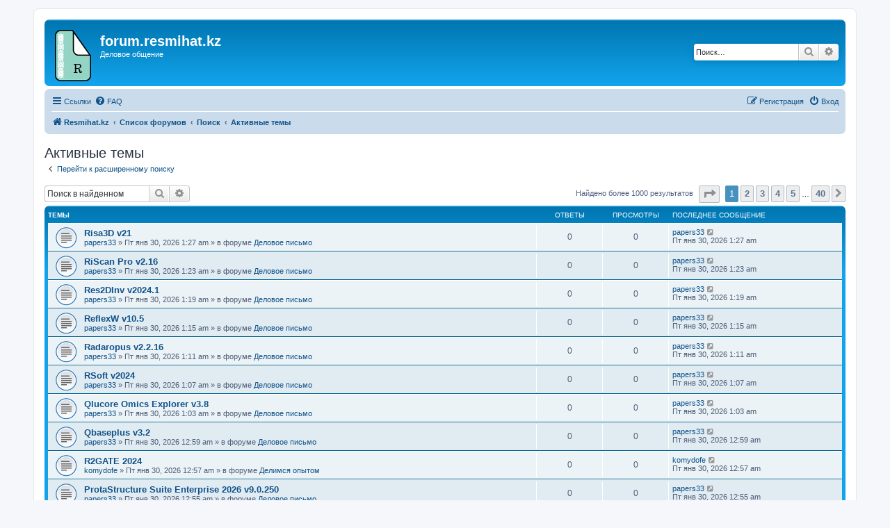

--- FILE ---
content_type: text/html; charset=UTF-8
request_url: https://forum.resmihat.kz/search.php?search_id=active_topics&sid=12a94ebd5913a8c4eb0b1f0bd1ce55e4
body_size: 8165
content:
<!DOCTYPE html>
<html dir="ltr" lang="ru">
<head>
<meta charset="utf-8" />
<meta http-equiv="X-UA-Compatible" content="IE=edge">
<meta name="viewport" content="width=device-width, initial-scale=1" />

<title>forum.resmihat.kz - Активные темы</title>

	<link rel="alternate" type="application/atom+xml" title="Канал - forum.resmihat.kz" href="/app.php/feed?sid=a381bd03b3383d924501499079a49b5f">			<link rel="alternate" type="application/atom+xml" title="Канал - Новые темы" href="/app.php/feed/topics?sid=a381bd03b3383d924501499079a49b5f">				

<!--
	phpBB style name: prosilver
	Based on style:   prosilver (this is the default phpBB3 style)
	Original author:  Tom Beddard ( http://www.subBlue.com/ )
	Modified by:
-->

<link href="./assets/css/font-awesome.min.css?assets_version=2" rel="stylesheet">
<link href="./styles/prosilver/theme/stylesheet.css?assets_version=2" rel="stylesheet">
<link href="./styles/prosilver/theme/ru/stylesheet.css?assets_version=2" rel="stylesheet">




<!--[if lte IE 9]>
	<link href="./styles/prosilver/theme/tweaks.css?assets_version=2" rel="stylesheet">
<![endif]-->





</head>
<body id="phpbb" class="nojs notouch section-search ltr ">


<div id="wrap" class="wrap">
	<a id="top" class="top-anchor" accesskey="t"></a>
	<div id="page-header">
		<div class="headerbar" role="banner">
					<div class="inner">

			<div id="site-description" class="site-description">
		<a id="logo" class="logo" href="https://resmihat.kz" title="Resmihat.kz">
					<span class="site_logo"></span>
				</a>
				<h1>forum.resmihat.kz</h1>
				<p>Деловое общение</p>
				<p class="skiplink"><a href="#start_here">Пропустить</a></p>
			</div>

									<div id="search-box" class="search-box search-header" role="search">
				<form action="./search.php?sid=a381bd03b3383d924501499079a49b5f" method="get" id="search">
				<fieldset>
					<input name="keywords" id="keywords" type="search" maxlength="128" title="Ключевые слова" class="inputbox search tiny" size="20" value="" placeholder="Поиск…" />
					<button class="button button-search" type="submit" title="Поиск">
						<i class="icon fa-search fa-fw" aria-hidden="true"></i><span class="sr-only">Поиск</span>
					</button>
					<a href="./search.php?sid=a381bd03b3383d924501499079a49b5f" class="button button-search-end" title="Расширенный поиск">
						<i class="icon fa-cog fa-fw" aria-hidden="true"></i><span class="sr-only">Расширенный поиск</span>
					</a>
					<input type="hidden" name="sid" value="a381bd03b3383d924501499079a49b5f" />

				</fieldset>
				</form>
			</div>
						
			</div>
					</div>
				<div class="navbar" role="navigation">
	<div class="inner">

	<ul id="nav-main" class="nav-main linklist" role="menubar">

		<li id="quick-links" class="quick-links dropdown-container responsive-menu" data-skip-responsive="true">
			<a href="#" class="dropdown-trigger">
				<i class="icon fa-bars fa-fw" aria-hidden="true"></i><span>Ссылки</span>
			</a>
			<div class="dropdown">
				<div class="pointer"><div class="pointer-inner"></div></div>
				<ul class="dropdown-contents" role="menu">
					
											<li class="separator"></li>
																									<li>
								<a href="./search.php?search_id=unanswered&amp;sid=a381bd03b3383d924501499079a49b5f" role="menuitem">
									<i class="icon fa-file-o fa-fw icon-gray" aria-hidden="true"></i><span>Темы без ответов</span>
								</a>
							</li>
							<li>
								<a href="./search.php?search_id=active_topics&amp;sid=a381bd03b3383d924501499079a49b5f" role="menuitem">
									<i class="icon fa-file-o fa-fw icon-blue" aria-hidden="true"></i><span>Активные темы</span>
								</a>
							</li>
							<li class="separator"></li>
							<li>
								<a href="./search.php?sid=a381bd03b3383d924501499079a49b5f" role="menuitem">
									<i class="icon fa-search fa-fw" aria-hidden="true"></i><span>Поиск</span>
								</a>
							</li>
					
										<li class="separator"></li>

									</ul>
			</div>
		</li>

				<li data-skip-responsive="true">
			<a href="/app.php/help/faq?sid=a381bd03b3383d924501499079a49b5f" rel="help" title="Часто задаваемые вопросы" role="menuitem">
				<i class="icon fa-question-circle fa-fw" aria-hidden="true"></i><span>FAQ</span>
			</a>
		</li>
						
			<li class="rightside"  data-skip-responsive="true">
			<a href="./ucp.php?mode=login&amp;redirect=search.php%3Fsearch_id%3Dactive_topics&amp;sid=a381bd03b3383d924501499079a49b5f" title="Вход" accesskey="x" role="menuitem">
				<i class="icon fa-power-off fa-fw" aria-hidden="true"></i><span>Вход</span>
			</a>
		</li>
					<li class="rightside" data-skip-responsive="true">
				<a href="./ucp.php?mode=register&amp;sid=a381bd03b3383d924501499079a49b5f" role="menuitem">
					<i class="icon fa-pencil-square-o  fa-fw" aria-hidden="true"></i><span>Регистрация</span>
				</a>
			</li>
						</ul>

	<ul id="nav-breadcrumbs" class="nav-breadcrumbs linklist navlinks" role="menubar">
								<li class="breadcrumbs" itemscope itemtype="http://schema.org/BreadcrumbList">
							<span class="crumb"  itemtype="http://schema.org/ListItem" itemprop="itemListElement" itemscope><a href="https://resmihat.kz" itemtype="https://schema.org/Thing" itemscope itemprop="item" data-navbar-reference="home"><i class="icon fa-home fa-fw" aria-hidden="true"></i><span itemprop="name">Resmihat.kz</span></a><meta itemprop="position" content="1" /></span>
										<span class="crumb"  itemtype="http://schema.org/ListItem" itemprop="itemListElement" itemscope><a href="./index.php?sid=a381bd03b3383d924501499079a49b5f" itemtype="https://schema.org/Thing" itemscope itemprop="item" accesskey="h" data-navbar-reference="index"><span itemprop="name">Список форумов</span></a><meta itemprop="position" content="2" /></span>

																			<span class="crumb"  itemtype="http://schema.org/ListItem" itemprop="itemListElement" itemscope><a href="./search.php?sid=a381bd03b3383d924501499079a49b5f" itemtype="https://schema.org/Thing" itemscope itemprop="item"><span itemprop="name">Поиск</span></a><meta itemprop="position" content="3" /></span>
																							<span class="crumb"  itemtype="http://schema.org/ListItem" itemprop="itemListElement" itemscope><a href="./search.php?search_id=active_topics&amp;sid=a381bd03b3383d924501499079a49b5f" itemtype="https://schema.org/Thing" itemscope itemprop="item"><span itemprop="name">Активные темы</span></a><meta itemprop="position" content="4" /></span>
												</li>
		
					<li class="rightside responsive-search">
				<a href="./search.php?sid=a381bd03b3383d924501499079a49b5f" title="Параметры расширенного поиска" role="menuitem">
					<i class="icon fa-search fa-fw" aria-hidden="true"></i><span class="sr-only">Поиск</span>
				</a>
			</li>
			</ul>

	</div>
</div>
	</div>

	
	<a id="start_here" class="anchor"></a>
	<div id="page-body" class="page-body" role="main">
		
		

<h2 class="searchresults-title">Активные темы</h2>

	<p class="advanced-search-link">
		<a class="arrow-left" href="./search.php?sid=a381bd03b3383d924501499079a49b5f" title="Расширенный поиск">
			<i class="icon fa-angle-left fa-fw icon-black" aria-hidden="true"></i><span>Перейти к расширенному поиску</span>
		</a>
	</p>


	<div class="action-bar bar-top">

			<div class="search-box" role="search">
			<form method="post" action="./search.php?st=7&amp;sk=t&amp;sd=d&amp;sr=topics&amp;sid=a381bd03b3383d924501499079a49b5f&amp;search_id=active_topics">
			<fieldset>
				<input class="inputbox search tiny" type="search" name="add_keywords" id="add_keywords" value="" placeholder="Поиск в найденном" />
				<button class="button button-search" type="submit" title="Поиск">
					<i class="icon fa-search fa-fw" aria-hidden="true"></i><span class="sr-only">Поиск</span>
				</button>
				<a href="./search.php?sid=a381bd03b3383d924501499079a49b5f" class="button button-search-end" title="Расширенный поиск">
					<i class="icon fa-cog fa-fw" aria-hidden="true"></i><span class="sr-only">Расширенный поиск</span>
				</a>
			</fieldset>
			</form>
		</div>
	
		
		<div class="pagination">
						Найдено более 1000 результатов
							<ul>
	<li class="dropdown-container dropdown-button-control dropdown-page-jump page-jump">
		<a class="button button-icon-only dropdown-trigger" href="#" title="Щёлкните для перехода на страницу…" role="button"><i class="icon fa-level-down fa-rotate-270" aria-hidden="true"></i><span class="sr-only">Страница <strong>1</strong> из <strong>40</strong></span></a>
		<div class="dropdown">
			<div class="pointer"><div class="pointer-inner"></div></div>
			<ul class="dropdown-contents">
				<li>Перейти на страницу:</li>
				<li class="page-jump-form">
					<input type="number" name="page-number" min="1" max="999999" title="Введите номер страницы, на которую хотите перейти" class="inputbox tiny" data-per-page="25" data-base-url=".&#x2F;search.php&#x3F;st&#x3D;7&amp;amp&#x3B;sk&#x3D;t&amp;amp&#x3B;sd&#x3D;d&amp;amp&#x3B;sr&#x3D;topics&amp;amp&#x3B;sid&#x3D;a381bd03b3383d924501499079a49b5f&amp;amp&#x3B;search_id&#x3D;active_topics" data-start-name="start" />
					<input class="button2" value="Перейти" type="button" />
				</li>
			</ul>
		</div>
	</li>
		<li class="active"><span>1</span></li>
				<li><a class="button" href="./search.php?st=7&amp;sk=t&amp;sd=d&amp;sr=topics&amp;sid=a381bd03b3383d924501499079a49b5f&amp;search_id=active_topics&amp;start=25" role="button">2</a></li>
				<li><a class="button" href="./search.php?st=7&amp;sk=t&amp;sd=d&amp;sr=topics&amp;sid=a381bd03b3383d924501499079a49b5f&amp;search_id=active_topics&amp;start=50" role="button">3</a></li>
				<li><a class="button" href="./search.php?st=7&amp;sk=t&amp;sd=d&amp;sr=topics&amp;sid=a381bd03b3383d924501499079a49b5f&amp;search_id=active_topics&amp;start=75" role="button">4</a></li>
				<li><a class="button" href="./search.php?st=7&amp;sk=t&amp;sd=d&amp;sr=topics&amp;sid=a381bd03b3383d924501499079a49b5f&amp;search_id=active_topics&amp;start=100" role="button">5</a></li>
			<li class="ellipsis" role="separator"><span>…</span></li>
				<li><a class="button" href="./search.php?st=7&amp;sk=t&amp;sd=d&amp;sr=topics&amp;sid=a381bd03b3383d924501499079a49b5f&amp;search_id=active_topics&amp;start=975" role="button">40</a></li>
				<li class="arrow next"><a class="button button-icon-only" href="./search.php?st=7&amp;sk=t&amp;sd=d&amp;sr=topics&amp;sid=a381bd03b3383d924501499079a49b5f&amp;search_id=active_topics&amp;start=25" rel="next" role="button"><i class="icon fa-chevron-right fa-fw" aria-hidden="true"></i><span class="sr-only">След.</span></a></li>
	</ul>
					</div>
	</div>


		<div class="forumbg">

		<div class="inner">
		<ul class="topiclist">
			<li class="header">
				<dl class="row-item">
					<dt><div class="list-inner">Темы</div></dt>
					<dd class="posts">Ответы</dd>
					<dd class="views">Просмотры</dd>
					<dd class="lastpost"><span>Последнее сообщение</span></dd>
				</dl>
			</li>
		</ul>
		<ul class="topiclist topics">

								<li class="row bg1">
				<dl class="row-item topic_read">
					<dt title="В этой теме нет новых непрочитанных сообщений.">
												<div class="list-inner">
																					<a href="./viewtopic.php?f=2&amp;t=2577956&amp;sid=a381bd03b3383d924501499079a49b5f" class="topictitle">Risa3D v21</a>
																												<br />
							
															<div class="responsive-show" style="display: none;">
									Последнее сообщение  <a href="./memberlist.php?mode=viewprofile&amp;u=4321&amp;sid=a381bd03b3383d924501499079a49b5f" class="username">papers33</a> &laquo; <a href="./viewtopic.php?f=2&amp;t=2577956&amp;p=4028892&amp;sid=a381bd03b3383d924501499079a49b5f#p4028892" title="Перейти к последнему сообщению"><time datetime="2026-01-30T01:27:18+00:00">Пт янв 30, 2026 1:27 am</time></a>
									<br />Добавлено в форуме <a href="./viewforum.php?f=2&amp;sid=a381bd03b3383d924501499079a49b5f">Деловое письмо</a>
								</div>
														
							<div class="responsive-hide left-box">
																																 <a href="./memberlist.php?mode=viewprofile&amp;u=4321&amp;sid=a381bd03b3383d924501499079a49b5f" class="username">papers33</a> &raquo; <time datetime="2026-01-30T01:27:18+00:00">Пт янв 30, 2026 1:27 am</time> &raquo; в форуме <a href="./viewforum.php?f=2&amp;sid=a381bd03b3383d924501499079a49b5f">Деловое письмо</a>
															</div>

							
													</div>
					</dt>
					<dd class="posts">0 <dfn>Ответы</dfn></dd>
					<dd class="views">0 <dfn>Просмотры</dfn></dd>
					<dd class="lastpost">
						<span><dfn>Последнее сообщение </dfn> <a href="./memberlist.php?mode=viewprofile&amp;u=4321&amp;sid=a381bd03b3383d924501499079a49b5f" class="username">papers33</a>															<a href="./viewtopic.php?f=2&amp;t=2577956&amp;p=4028892&amp;sid=a381bd03b3383d924501499079a49b5f#p4028892" title="Перейти к последнему сообщению">
									<i class="icon fa-external-link-square fa-fw icon-lightgray icon-md" aria-hidden="true"></i><span class="sr-only"></span>
								</a>
														<br /><time datetime="2026-01-30T01:27:18+00:00">Пт янв 30, 2026 1:27 am</time>
						</span>
					</dd>
				</dl>
			</li>
											<li class="row bg2">
				<dl class="row-item topic_read">
					<dt title="В этой теме нет новых непрочитанных сообщений.">
												<div class="list-inner">
																					<a href="./viewtopic.php?f=2&amp;t=2577955&amp;sid=a381bd03b3383d924501499079a49b5f" class="topictitle">RiScan Pro v2.16</a>
																												<br />
							
															<div class="responsive-show" style="display: none;">
									Последнее сообщение  <a href="./memberlist.php?mode=viewprofile&amp;u=4321&amp;sid=a381bd03b3383d924501499079a49b5f" class="username">papers33</a> &laquo; <a href="./viewtopic.php?f=2&amp;t=2577955&amp;p=4028891&amp;sid=a381bd03b3383d924501499079a49b5f#p4028891" title="Перейти к последнему сообщению"><time datetime="2026-01-30T01:23:12+00:00">Пт янв 30, 2026 1:23 am</time></a>
									<br />Добавлено в форуме <a href="./viewforum.php?f=2&amp;sid=a381bd03b3383d924501499079a49b5f">Деловое письмо</a>
								</div>
														
							<div class="responsive-hide left-box">
																																 <a href="./memberlist.php?mode=viewprofile&amp;u=4321&amp;sid=a381bd03b3383d924501499079a49b5f" class="username">papers33</a> &raquo; <time datetime="2026-01-30T01:23:12+00:00">Пт янв 30, 2026 1:23 am</time> &raquo; в форуме <a href="./viewforum.php?f=2&amp;sid=a381bd03b3383d924501499079a49b5f">Деловое письмо</a>
															</div>

							
													</div>
					</dt>
					<dd class="posts">0 <dfn>Ответы</dfn></dd>
					<dd class="views">0 <dfn>Просмотры</dfn></dd>
					<dd class="lastpost">
						<span><dfn>Последнее сообщение </dfn> <a href="./memberlist.php?mode=viewprofile&amp;u=4321&amp;sid=a381bd03b3383d924501499079a49b5f" class="username">papers33</a>															<a href="./viewtopic.php?f=2&amp;t=2577955&amp;p=4028891&amp;sid=a381bd03b3383d924501499079a49b5f#p4028891" title="Перейти к последнему сообщению">
									<i class="icon fa-external-link-square fa-fw icon-lightgray icon-md" aria-hidden="true"></i><span class="sr-only"></span>
								</a>
														<br /><time datetime="2026-01-30T01:23:12+00:00">Пт янв 30, 2026 1:23 am</time>
						</span>
					</dd>
				</dl>
			</li>
											<li class="row bg1">
				<dl class="row-item topic_read">
					<dt title="В этой теме нет новых непрочитанных сообщений.">
												<div class="list-inner">
																					<a href="./viewtopic.php?f=2&amp;t=2577954&amp;sid=a381bd03b3383d924501499079a49b5f" class="topictitle">Res2DInv v2024.1</a>
																												<br />
							
															<div class="responsive-show" style="display: none;">
									Последнее сообщение  <a href="./memberlist.php?mode=viewprofile&amp;u=4321&amp;sid=a381bd03b3383d924501499079a49b5f" class="username">papers33</a> &laquo; <a href="./viewtopic.php?f=2&amp;t=2577954&amp;p=4028890&amp;sid=a381bd03b3383d924501499079a49b5f#p4028890" title="Перейти к последнему сообщению"><time datetime="2026-01-30T01:19:32+00:00">Пт янв 30, 2026 1:19 am</time></a>
									<br />Добавлено в форуме <a href="./viewforum.php?f=2&amp;sid=a381bd03b3383d924501499079a49b5f">Деловое письмо</a>
								</div>
														
							<div class="responsive-hide left-box">
																																 <a href="./memberlist.php?mode=viewprofile&amp;u=4321&amp;sid=a381bd03b3383d924501499079a49b5f" class="username">papers33</a> &raquo; <time datetime="2026-01-30T01:19:32+00:00">Пт янв 30, 2026 1:19 am</time> &raquo; в форуме <a href="./viewforum.php?f=2&amp;sid=a381bd03b3383d924501499079a49b5f">Деловое письмо</a>
															</div>

							
													</div>
					</dt>
					<dd class="posts">0 <dfn>Ответы</dfn></dd>
					<dd class="views">0 <dfn>Просмотры</dfn></dd>
					<dd class="lastpost">
						<span><dfn>Последнее сообщение </dfn> <a href="./memberlist.php?mode=viewprofile&amp;u=4321&amp;sid=a381bd03b3383d924501499079a49b5f" class="username">papers33</a>															<a href="./viewtopic.php?f=2&amp;t=2577954&amp;p=4028890&amp;sid=a381bd03b3383d924501499079a49b5f#p4028890" title="Перейти к последнему сообщению">
									<i class="icon fa-external-link-square fa-fw icon-lightgray icon-md" aria-hidden="true"></i><span class="sr-only"></span>
								</a>
														<br /><time datetime="2026-01-30T01:19:32+00:00">Пт янв 30, 2026 1:19 am</time>
						</span>
					</dd>
				</dl>
			</li>
											<li class="row bg2">
				<dl class="row-item topic_read">
					<dt title="В этой теме нет новых непрочитанных сообщений.">
												<div class="list-inner">
																					<a href="./viewtopic.php?f=2&amp;t=2577953&amp;sid=a381bd03b3383d924501499079a49b5f" class="topictitle">ReflexW v10.5</a>
																												<br />
							
															<div class="responsive-show" style="display: none;">
									Последнее сообщение  <a href="./memberlist.php?mode=viewprofile&amp;u=4321&amp;sid=a381bd03b3383d924501499079a49b5f" class="username">papers33</a> &laquo; <a href="./viewtopic.php?f=2&amp;t=2577953&amp;p=4028889&amp;sid=a381bd03b3383d924501499079a49b5f#p4028889" title="Перейти к последнему сообщению"><time datetime="2026-01-30T01:15:31+00:00">Пт янв 30, 2026 1:15 am</time></a>
									<br />Добавлено в форуме <a href="./viewforum.php?f=2&amp;sid=a381bd03b3383d924501499079a49b5f">Деловое письмо</a>
								</div>
														
							<div class="responsive-hide left-box">
																																 <a href="./memberlist.php?mode=viewprofile&amp;u=4321&amp;sid=a381bd03b3383d924501499079a49b5f" class="username">papers33</a> &raquo; <time datetime="2026-01-30T01:15:31+00:00">Пт янв 30, 2026 1:15 am</time> &raquo; в форуме <a href="./viewforum.php?f=2&amp;sid=a381bd03b3383d924501499079a49b5f">Деловое письмо</a>
															</div>

							
													</div>
					</dt>
					<dd class="posts">0 <dfn>Ответы</dfn></dd>
					<dd class="views">0 <dfn>Просмотры</dfn></dd>
					<dd class="lastpost">
						<span><dfn>Последнее сообщение </dfn> <a href="./memberlist.php?mode=viewprofile&amp;u=4321&amp;sid=a381bd03b3383d924501499079a49b5f" class="username">papers33</a>															<a href="./viewtopic.php?f=2&amp;t=2577953&amp;p=4028889&amp;sid=a381bd03b3383d924501499079a49b5f#p4028889" title="Перейти к последнему сообщению">
									<i class="icon fa-external-link-square fa-fw icon-lightgray icon-md" aria-hidden="true"></i><span class="sr-only"></span>
								</a>
														<br /><time datetime="2026-01-30T01:15:31+00:00">Пт янв 30, 2026 1:15 am</time>
						</span>
					</dd>
				</dl>
			</li>
											<li class="row bg1">
				<dl class="row-item topic_read">
					<dt title="В этой теме нет новых непрочитанных сообщений.">
												<div class="list-inner">
																					<a href="./viewtopic.php?f=2&amp;t=2577952&amp;sid=a381bd03b3383d924501499079a49b5f" class="topictitle">Radaropus v2.2.16</a>
																												<br />
							
															<div class="responsive-show" style="display: none;">
									Последнее сообщение  <a href="./memberlist.php?mode=viewprofile&amp;u=4321&amp;sid=a381bd03b3383d924501499079a49b5f" class="username">papers33</a> &laquo; <a href="./viewtopic.php?f=2&amp;t=2577952&amp;p=4028888&amp;sid=a381bd03b3383d924501499079a49b5f#p4028888" title="Перейти к последнему сообщению"><time datetime="2026-01-30T01:11:32+00:00">Пт янв 30, 2026 1:11 am</time></a>
									<br />Добавлено в форуме <a href="./viewforum.php?f=2&amp;sid=a381bd03b3383d924501499079a49b5f">Деловое письмо</a>
								</div>
														
							<div class="responsive-hide left-box">
																																 <a href="./memberlist.php?mode=viewprofile&amp;u=4321&amp;sid=a381bd03b3383d924501499079a49b5f" class="username">papers33</a> &raquo; <time datetime="2026-01-30T01:11:32+00:00">Пт янв 30, 2026 1:11 am</time> &raquo; в форуме <a href="./viewforum.php?f=2&amp;sid=a381bd03b3383d924501499079a49b5f">Деловое письмо</a>
															</div>

							
													</div>
					</dt>
					<dd class="posts">0 <dfn>Ответы</dfn></dd>
					<dd class="views">0 <dfn>Просмотры</dfn></dd>
					<dd class="lastpost">
						<span><dfn>Последнее сообщение </dfn> <a href="./memberlist.php?mode=viewprofile&amp;u=4321&amp;sid=a381bd03b3383d924501499079a49b5f" class="username">papers33</a>															<a href="./viewtopic.php?f=2&amp;t=2577952&amp;p=4028888&amp;sid=a381bd03b3383d924501499079a49b5f#p4028888" title="Перейти к последнему сообщению">
									<i class="icon fa-external-link-square fa-fw icon-lightgray icon-md" aria-hidden="true"></i><span class="sr-only"></span>
								</a>
														<br /><time datetime="2026-01-30T01:11:32+00:00">Пт янв 30, 2026 1:11 am</time>
						</span>
					</dd>
				</dl>
			</li>
											<li class="row bg2">
				<dl class="row-item topic_read">
					<dt title="В этой теме нет новых непрочитанных сообщений.">
												<div class="list-inner">
																					<a href="./viewtopic.php?f=2&amp;t=2577951&amp;sid=a381bd03b3383d924501499079a49b5f" class="topictitle">RSoft v2024</a>
																												<br />
							
															<div class="responsive-show" style="display: none;">
									Последнее сообщение  <a href="./memberlist.php?mode=viewprofile&amp;u=4321&amp;sid=a381bd03b3383d924501499079a49b5f" class="username">papers33</a> &laquo; <a href="./viewtopic.php?f=2&amp;t=2577951&amp;p=4028887&amp;sid=a381bd03b3383d924501499079a49b5f#p4028887" title="Перейти к последнему сообщению"><time datetime="2026-01-30T01:07:26+00:00">Пт янв 30, 2026 1:07 am</time></a>
									<br />Добавлено в форуме <a href="./viewforum.php?f=2&amp;sid=a381bd03b3383d924501499079a49b5f">Деловое письмо</a>
								</div>
														
							<div class="responsive-hide left-box">
																																 <a href="./memberlist.php?mode=viewprofile&amp;u=4321&amp;sid=a381bd03b3383d924501499079a49b5f" class="username">papers33</a> &raquo; <time datetime="2026-01-30T01:07:26+00:00">Пт янв 30, 2026 1:07 am</time> &raquo; в форуме <a href="./viewforum.php?f=2&amp;sid=a381bd03b3383d924501499079a49b5f">Деловое письмо</a>
															</div>

							
													</div>
					</dt>
					<dd class="posts">0 <dfn>Ответы</dfn></dd>
					<dd class="views">0 <dfn>Просмотры</dfn></dd>
					<dd class="lastpost">
						<span><dfn>Последнее сообщение </dfn> <a href="./memberlist.php?mode=viewprofile&amp;u=4321&amp;sid=a381bd03b3383d924501499079a49b5f" class="username">papers33</a>															<a href="./viewtopic.php?f=2&amp;t=2577951&amp;p=4028887&amp;sid=a381bd03b3383d924501499079a49b5f#p4028887" title="Перейти к последнему сообщению">
									<i class="icon fa-external-link-square fa-fw icon-lightgray icon-md" aria-hidden="true"></i><span class="sr-only"></span>
								</a>
														<br /><time datetime="2026-01-30T01:07:26+00:00">Пт янв 30, 2026 1:07 am</time>
						</span>
					</dd>
				</dl>
			</li>
											<li class="row bg1">
				<dl class="row-item topic_read">
					<dt title="В этой теме нет новых непрочитанных сообщений.">
												<div class="list-inner">
																					<a href="./viewtopic.php?f=2&amp;t=2577950&amp;sid=a381bd03b3383d924501499079a49b5f" class="topictitle">Qlucore Omics Explorer v3.8</a>
																												<br />
							
															<div class="responsive-show" style="display: none;">
									Последнее сообщение  <a href="./memberlist.php?mode=viewprofile&amp;u=4321&amp;sid=a381bd03b3383d924501499079a49b5f" class="username">papers33</a> &laquo; <a href="./viewtopic.php?f=2&amp;t=2577950&amp;p=4028886&amp;sid=a381bd03b3383d924501499079a49b5f#p4028886" title="Перейти к последнему сообщению"><time datetime="2026-01-30T01:03:19+00:00">Пт янв 30, 2026 1:03 am</time></a>
									<br />Добавлено в форуме <a href="./viewforum.php?f=2&amp;sid=a381bd03b3383d924501499079a49b5f">Деловое письмо</a>
								</div>
														
							<div class="responsive-hide left-box">
																																 <a href="./memberlist.php?mode=viewprofile&amp;u=4321&amp;sid=a381bd03b3383d924501499079a49b5f" class="username">papers33</a> &raquo; <time datetime="2026-01-30T01:03:19+00:00">Пт янв 30, 2026 1:03 am</time> &raquo; в форуме <a href="./viewforum.php?f=2&amp;sid=a381bd03b3383d924501499079a49b5f">Деловое письмо</a>
															</div>

							
													</div>
					</dt>
					<dd class="posts">0 <dfn>Ответы</dfn></dd>
					<dd class="views">0 <dfn>Просмотры</dfn></dd>
					<dd class="lastpost">
						<span><dfn>Последнее сообщение </dfn> <a href="./memberlist.php?mode=viewprofile&amp;u=4321&amp;sid=a381bd03b3383d924501499079a49b5f" class="username">papers33</a>															<a href="./viewtopic.php?f=2&amp;t=2577950&amp;p=4028886&amp;sid=a381bd03b3383d924501499079a49b5f#p4028886" title="Перейти к последнему сообщению">
									<i class="icon fa-external-link-square fa-fw icon-lightgray icon-md" aria-hidden="true"></i><span class="sr-only"></span>
								</a>
														<br /><time datetime="2026-01-30T01:03:19+00:00">Пт янв 30, 2026 1:03 am</time>
						</span>
					</dd>
				</dl>
			</li>
											<li class="row bg2">
				<dl class="row-item topic_read">
					<dt title="В этой теме нет новых непрочитанных сообщений.">
												<div class="list-inner">
																					<a href="./viewtopic.php?f=2&amp;t=2577949&amp;sid=a381bd03b3383d924501499079a49b5f" class="topictitle">Qbaseplus v3.2</a>
																												<br />
							
															<div class="responsive-show" style="display: none;">
									Последнее сообщение  <a href="./memberlist.php?mode=viewprofile&amp;u=4321&amp;sid=a381bd03b3383d924501499079a49b5f" class="username">papers33</a> &laquo; <a href="./viewtopic.php?f=2&amp;t=2577949&amp;p=4028885&amp;sid=a381bd03b3383d924501499079a49b5f#p4028885" title="Перейти к последнему сообщению"><time datetime="2026-01-30T00:59:23+00:00">Пт янв 30, 2026 12:59 am</time></a>
									<br />Добавлено в форуме <a href="./viewforum.php?f=2&amp;sid=a381bd03b3383d924501499079a49b5f">Деловое письмо</a>
								</div>
														
							<div class="responsive-hide left-box">
																																 <a href="./memberlist.php?mode=viewprofile&amp;u=4321&amp;sid=a381bd03b3383d924501499079a49b5f" class="username">papers33</a> &raquo; <time datetime="2026-01-30T00:59:23+00:00">Пт янв 30, 2026 12:59 am</time> &raquo; в форуме <a href="./viewforum.php?f=2&amp;sid=a381bd03b3383d924501499079a49b5f">Деловое письмо</a>
															</div>

							
													</div>
					</dt>
					<dd class="posts">0 <dfn>Ответы</dfn></dd>
					<dd class="views">0 <dfn>Просмотры</dfn></dd>
					<dd class="lastpost">
						<span><dfn>Последнее сообщение </dfn> <a href="./memberlist.php?mode=viewprofile&amp;u=4321&amp;sid=a381bd03b3383d924501499079a49b5f" class="username">papers33</a>															<a href="./viewtopic.php?f=2&amp;t=2577949&amp;p=4028885&amp;sid=a381bd03b3383d924501499079a49b5f#p4028885" title="Перейти к последнему сообщению">
									<i class="icon fa-external-link-square fa-fw icon-lightgray icon-md" aria-hidden="true"></i><span class="sr-only"></span>
								</a>
														<br /><time datetime="2026-01-30T00:59:23+00:00">Пт янв 30, 2026 12:59 am</time>
						</span>
					</dd>
				</dl>
			</li>
											<li class="row bg1">
				<dl class="row-item topic_read">
					<dt title="В этой теме нет новых непрочитанных сообщений.">
												<div class="list-inner">
																					<a href="./viewtopic.php?f=11&amp;t=2577948&amp;sid=a381bd03b3383d924501499079a49b5f" class="topictitle">R2GATE 2024</a>
																												<br />
							
															<div class="responsive-show" style="display: none;">
									Последнее сообщение  <a href="./memberlist.php?mode=viewprofile&amp;u=44611&amp;sid=a381bd03b3383d924501499079a49b5f" class="username">komydofe</a> &laquo; <a href="./viewtopic.php?f=11&amp;t=2577948&amp;p=4028884&amp;sid=a381bd03b3383d924501499079a49b5f#p4028884" title="Перейти к последнему сообщению"><time datetime="2026-01-30T00:57:11+00:00">Пт янв 30, 2026 12:57 am</time></a>
									<br />Добавлено в форуме <a href="./viewforum.php?f=11&amp;sid=a381bd03b3383d924501499079a49b5f">Делимся опытом</a>
								</div>
														
							<div class="responsive-hide left-box">
																																 <a href="./memberlist.php?mode=viewprofile&amp;u=44611&amp;sid=a381bd03b3383d924501499079a49b5f" class="username">komydofe</a> &raquo; <time datetime="2026-01-30T00:57:11+00:00">Пт янв 30, 2026 12:57 am</time> &raquo; в форуме <a href="./viewforum.php?f=11&amp;sid=a381bd03b3383d924501499079a49b5f">Делимся опытом</a>
															</div>

							
													</div>
					</dt>
					<dd class="posts">0 <dfn>Ответы</dfn></dd>
					<dd class="views">0 <dfn>Просмотры</dfn></dd>
					<dd class="lastpost">
						<span><dfn>Последнее сообщение </dfn> <a href="./memberlist.php?mode=viewprofile&amp;u=44611&amp;sid=a381bd03b3383d924501499079a49b5f" class="username">komydofe</a>															<a href="./viewtopic.php?f=11&amp;t=2577948&amp;p=4028884&amp;sid=a381bd03b3383d924501499079a49b5f#p4028884" title="Перейти к последнему сообщению">
									<i class="icon fa-external-link-square fa-fw icon-lightgray icon-md" aria-hidden="true"></i><span class="sr-only"></span>
								</a>
														<br /><time datetime="2026-01-30T00:57:11+00:00">Пт янв 30, 2026 12:57 am</time>
						</span>
					</dd>
				</dl>
			</li>
											<li class="row bg2">
				<dl class="row-item topic_read">
					<dt title="В этой теме нет новых непрочитанных сообщений.">
												<div class="list-inner">
																					<a href="./viewtopic.php?f=2&amp;t=2577947&amp;sid=a381bd03b3383d924501499079a49b5f" class="topictitle">ProtaStructure Suite Enterprise 2026 v9.0.250</a>
																												<br />
							
															<div class="responsive-show" style="display: none;">
									Последнее сообщение  <a href="./memberlist.php?mode=viewprofile&amp;u=4321&amp;sid=a381bd03b3383d924501499079a49b5f" class="username">papers33</a> &laquo; <a href="./viewtopic.php?f=2&amp;t=2577947&amp;p=4028883&amp;sid=a381bd03b3383d924501499079a49b5f#p4028883" title="Перейти к последнему сообщению"><time datetime="2026-01-30T00:55:31+00:00">Пт янв 30, 2026 12:55 am</time></a>
									<br />Добавлено в форуме <a href="./viewforum.php?f=2&amp;sid=a381bd03b3383d924501499079a49b5f">Деловое письмо</a>
								</div>
														
							<div class="responsive-hide left-box">
																																 <a href="./memberlist.php?mode=viewprofile&amp;u=4321&amp;sid=a381bd03b3383d924501499079a49b5f" class="username">papers33</a> &raquo; <time datetime="2026-01-30T00:55:31+00:00">Пт янв 30, 2026 12:55 am</time> &raquo; в форуме <a href="./viewforum.php?f=2&amp;sid=a381bd03b3383d924501499079a49b5f">Деловое письмо</a>
															</div>

							
													</div>
					</dt>
					<dd class="posts">0 <dfn>Ответы</dfn></dd>
					<dd class="views">0 <dfn>Просмотры</dfn></dd>
					<dd class="lastpost">
						<span><dfn>Последнее сообщение </dfn> <a href="./memberlist.php?mode=viewprofile&amp;u=4321&amp;sid=a381bd03b3383d924501499079a49b5f" class="username">papers33</a>															<a href="./viewtopic.php?f=2&amp;t=2577947&amp;p=4028883&amp;sid=a381bd03b3383d924501499079a49b5f#p4028883" title="Перейти к последнему сообщению">
									<i class="icon fa-external-link-square fa-fw icon-lightgray icon-md" aria-hidden="true"></i><span class="sr-only"></span>
								</a>
														<br /><time datetime="2026-01-30T00:55:31+00:00">Пт янв 30, 2026 12:55 am</time>
						</span>
					</dd>
				</dl>
			</li>
											<li class="row bg1">
				<dl class="row-item topic_read">
					<dt title="В этой теме нет новых непрочитанных сообщений.">
												<div class="list-inner">
																					<a href="./viewtopic.php?f=2&amp;t=2577946&amp;sid=a381bd03b3383d924501499079a49b5f" class="topictitle">ProsightPC v4.1.22</a>
																												<br />
							
															<div class="responsive-show" style="display: none;">
									Последнее сообщение  <a href="./memberlist.php?mode=viewprofile&amp;u=4321&amp;sid=a381bd03b3383d924501499079a49b5f" class="username">papers33</a> &laquo; <a href="./viewtopic.php?f=2&amp;t=2577946&amp;p=4028882&amp;sid=a381bd03b3383d924501499079a49b5f#p4028882" title="Перейти к последнему сообщению"><time datetime="2026-01-30T00:51:53+00:00">Пт янв 30, 2026 12:51 am</time></a>
									<br />Добавлено в форуме <a href="./viewforum.php?f=2&amp;sid=a381bd03b3383d924501499079a49b5f">Деловое письмо</a>
								</div>
														
							<div class="responsive-hide left-box">
																																 <a href="./memberlist.php?mode=viewprofile&amp;u=4321&amp;sid=a381bd03b3383d924501499079a49b5f" class="username">papers33</a> &raquo; <time datetime="2026-01-30T00:51:53+00:00">Пт янв 30, 2026 12:51 am</time> &raquo; в форуме <a href="./viewforum.php?f=2&amp;sid=a381bd03b3383d924501499079a49b5f">Деловое письмо</a>
															</div>

							
													</div>
					</dt>
					<dd class="posts">0 <dfn>Ответы</dfn></dd>
					<dd class="views">0 <dfn>Просмотры</dfn></dd>
					<dd class="lastpost">
						<span><dfn>Последнее сообщение </dfn> <a href="./memberlist.php?mode=viewprofile&amp;u=4321&amp;sid=a381bd03b3383d924501499079a49b5f" class="username">papers33</a>															<a href="./viewtopic.php?f=2&amp;t=2577946&amp;p=4028882&amp;sid=a381bd03b3383d924501499079a49b5f#p4028882" title="Перейти к последнему сообщению">
									<i class="icon fa-external-link-square fa-fw icon-lightgray icon-md" aria-hidden="true"></i><span class="sr-only"></span>
								</a>
														<br /><time datetime="2026-01-30T00:51:53+00:00">Пт янв 30, 2026 12:51 am</time>
						</span>
					</dd>
				</dl>
			</li>
											<li class="row bg2">
				<dl class="row-item topic_read">
					<dt title="В этой теме нет новых непрочитанных сообщений.">
												<div class="list-inner">
																					<a href="./viewtopic.php?f=2&amp;t=2577945&amp;sid=a381bd03b3383d924501499079a49b5f" class="topictitle">Promax v6.0.23032.0</a>
																												<br />
							
															<div class="responsive-show" style="display: none;">
									Последнее сообщение  <a href="./memberlist.php?mode=viewprofile&amp;u=4321&amp;sid=a381bd03b3383d924501499079a49b5f" class="username">papers33</a> &laquo; <a href="./viewtopic.php?f=2&amp;t=2577945&amp;p=4028881&amp;sid=a381bd03b3383d924501499079a49b5f#p4028881" title="Перейти к последнему сообщению"><time datetime="2026-01-30T00:47:51+00:00">Пт янв 30, 2026 12:47 am</time></a>
									<br />Добавлено в форуме <a href="./viewforum.php?f=2&amp;sid=a381bd03b3383d924501499079a49b5f">Деловое письмо</a>
								</div>
														
							<div class="responsive-hide left-box">
																																 <a href="./memberlist.php?mode=viewprofile&amp;u=4321&amp;sid=a381bd03b3383d924501499079a49b5f" class="username">papers33</a> &raquo; <time datetime="2026-01-30T00:47:51+00:00">Пт янв 30, 2026 12:47 am</time> &raquo; в форуме <a href="./viewforum.php?f=2&amp;sid=a381bd03b3383d924501499079a49b5f">Деловое письмо</a>
															</div>

							
													</div>
					</dt>
					<dd class="posts">0 <dfn>Ответы</dfn></dd>
					<dd class="views">0 <dfn>Просмотры</dfn></dd>
					<dd class="lastpost">
						<span><dfn>Последнее сообщение </dfn> <a href="./memberlist.php?mode=viewprofile&amp;u=4321&amp;sid=a381bd03b3383d924501499079a49b5f" class="username">papers33</a>															<a href="./viewtopic.php?f=2&amp;t=2577945&amp;p=4028881&amp;sid=a381bd03b3383d924501499079a49b5f#p4028881" title="Перейти к последнему сообщению">
									<i class="icon fa-external-link-square fa-fw icon-lightgray icon-md" aria-hidden="true"></i><span class="sr-only"></span>
								</a>
														<br /><time datetime="2026-01-30T00:47:51+00:00">Пт янв 30, 2026 12:47 am</time>
						</span>
					</dd>
				</dl>
			</li>
											<li class="row bg1">
				<dl class="row-item topic_read">
					<dt title="В этой теме нет новых непрочитанных сообщений.">
												<div class="list-inner">
																					<a href="./viewtopic.php?f=2&amp;t=2577944&amp;sid=a381bd03b3383d924501499079a49b5f" class="topictitle">PressSIGN v10.3</a>
																												<br />
							
															<div class="responsive-show" style="display: none;">
									Последнее сообщение  <a href="./memberlist.php?mode=viewprofile&amp;u=4321&amp;sid=a381bd03b3383d924501499079a49b5f" class="username">papers33</a> &laquo; <a href="./viewtopic.php?f=2&amp;t=2577944&amp;p=4028880&amp;sid=a381bd03b3383d924501499079a49b5f#p4028880" title="Перейти к последнему сообщению"><time datetime="2026-01-30T00:43:57+00:00">Пт янв 30, 2026 12:43 am</time></a>
									<br />Добавлено в форуме <a href="./viewforum.php?f=2&amp;sid=a381bd03b3383d924501499079a49b5f">Деловое письмо</a>
								</div>
														
							<div class="responsive-hide left-box">
																																 <a href="./memberlist.php?mode=viewprofile&amp;u=4321&amp;sid=a381bd03b3383d924501499079a49b5f" class="username">papers33</a> &raquo; <time datetime="2026-01-30T00:43:57+00:00">Пт янв 30, 2026 12:43 am</time> &raquo; в форуме <a href="./viewforum.php?f=2&amp;sid=a381bd03b3383d924501499079a49b5f">Деловое письмо</a>
															</div>

							
													</div>
					</dt>
					<dd class="posts">0 <dfn>Ответы</dfn></dd>
					<dd class="views">0 <dfn>Просмотры</dfn></dd>
					<dd class="lastpost">
						<span><dfn>Последнее сообщение </dfn> <a href="./memberlist.php?mode=viewprofile&amp;u=4321&amp;sid=a381bd03b3383d924501499079a49b5f" class="username">papers33</a>															<a href="./viewtopic.php?f=2&amp;t=2577944&amp;p=4028880&amp;sid=a381bd03b3383d924501499079a49b5f#p4028880" title="Перейти к последнему сообщению">
									<i class="icon fa-external-link-square fa-fw icon-lightgray icon-md" aria-hidden="true"></i><span class="sr-only"></span>
								</a>
														<br /><time datetime="2026-01-30T00:43:57+00:00">Пт янв 30, 2026 12:43 am</time>
						</span>
					</dd>
				</dl>
			</li>
											<li class="row bg2">
				<dl class="row-item topic_read">
					<dt title="В этой теме нет новых непрочитанных сообщений.">
												<div class="list-inner">
																					<a href="./viewtopic.php?f=2&amp;t=2577943&amp;sid=a381bd03b3383d924501499079a49b5f" class="topictitle">PowerLog v2024.2</a>
																												<br />
							
															<div class="responsive-show" style="display: none;">
									Последнее сообщение  <a href="./memberlist.php?mode=viewprofile&amp;u=4321&amp;sid=a381bd03b3383d924501499079a49b5f" class="username">papers33</a> &laquo; <a href="./viewtopic.php?f=2&amp;t=2577943&amp;p=4028879&amp;sid=a381bd03b3383d924501499079a49b5f#p4028879" title="Перейти к последнему сообщению"><time datetime="2026-01-30T00:40:16+00:00">Пт янв 30, 2026 12:40 am</time></a>
									<br />Добавлено в форуме <a href="./viewforum.php?f=2&amp;sid=a381bd03b3383d924501499079a49b5f">Деловое письмо</a>
								</div>
														
							<div class="responsive-hide left-box">
																																 <a href="./memberlist.php?mode=viewprofile&amp;u=4321&amp;sid=a381bd03b3383d924501499079a49b5f" class="username">papers33</a> &raquo; <time datetime="2026-01-30T00:40:16+00:00">Пт янв 30, 2026 12:40 am</time> &raquo; в форуме <a href="./viewforum.php?f=2&amp;sid=a381bd03b3383d924501499079a49b5f">Деловое письмо</a>
															</div>

							
													</div>
					</dt>
					<dd class="posts">0 <dfn>Ответы</dfn></dd>
					<dd class="views">0 <dfn>Просмотры</dfn></dd>
					<dd class="lastpost">
						<span><dfn>Последнее сообщение </dfn> <a href="./memberlist.php?mode=viewprofile&amp;u=4321&amp;sid=a381bd03b3383d924501499079a49b5f" class="username">papers33</a>															<a href="./viewtopic.php?f=2&amp;t=2577943&amp;p=4028879&amp;sid=a381bd03b3383d924501499079a49b5f#p4028879" title="Перейти к последнему сообщению">
									<i class="icon fa-external-link-square fa-fw icon-lightgray icon-md" aria-hidden="true"></i><span class="sr-only"></span>
								</a>
														<br /><time datetime="2026-01-30T00:40:16+00:00">Пт янв 30, 2026 12:40 am</time>
						</span>
					</dd>
				</dl>
			</li>
											<li class="row bg1">
				<dl class="row-item topic_read">
					<dt title="В этой теме нет новых непрочитанных сообщений.">
												<div class="list-inner">
																					<a href="./viewtopic.php?f=2&amp;t=2577942&amp;sid=a381bd03b3383d924501499079a49b5f" class="topictitle">Polar Instruments Speedstack v24</a>
																												<br />
							
															<div class="responsive-show" style="display: none;">
									Последнее сообщение  <a href="./memberlist.php?mode=viewprofile&amp;u=4321&amp;sid=a381bd03b3383d924501499079a49b5f" class="username">papers33</a> &laquo; <a href="./viewtopic.php?f=2&amp;t=2577942&amp;p=4028878&amp;sid=a381bd03b3383d924501499079a49b5f#p4028878" title="Перейти к последнему сообщению"><time datetime="2026-01-30T00:36:28+00:00">Пт янв 30, 2026 12:36 am</time></a>
									<br />Добавлено в форуме <a href="./viewforum.php?f=2&amp;sid=a381bd03b3383d924501499079a49b5f">Деловое письмо</a>
								</div>
														
							<div class="responsive-hide left-box">
																																 <a href="./memberlist.php?mode=viewprofile&amp;u=4321&amp;sid=a381bd03b3383d924501499079a49b5f" class="username">papers33</a> &raquo; <time datetime="2026-01-30T00:36:28+00:00">Пт янв 30, 2026 12:36 am</time> &raquo; в форуме <a href="./viewforum.php?f=2&amp;sid=a381bd03b3383d924501499079a49b5f">Деловое письмо</a>
															</div>

							
													</div>
					</dt>
					<dd class="posts">0 <dfn>Ответы</dfn></dd>
					<dd class="views">0 <dfn>Просмотры</dfn></dd>
					<dd class="lastpost">
						<span><dfn>Последнее сообщение </dfn> <a href="./memberlist.php?mode=viewprofile&amp;u=4321&amp;sid=a381bd03b3383d924501499079a49b5f" class="username">papers33</a>															<a href="./viewtopic.php?f=2&amp;t=2577942&amp;p=4028878&amp;sid=a381bd03b3383d924501499079a49b5f#p4028878" title="Перейти к последнему сообщению">
									<i class="icon fa-external-link-square fa-fw icon-lightgray icon-md" aria-hidden="true"></i><span class="sr-only"></span>
								</a>
														<br /><time datetime="2026-01-30T00:36:28+00:00">Пт янв 30, 2026 12:36 am</time>
						</span>
					</dd>
				</dl>
			</li>
											<li class="row bg2">
				<dl class="row-item topic_read">
					<dt title="В этой теме нет новых непрочитанных сообщений.">
												<div class="list-inner">
																					<a href="./viewtopic.php?f=2&amp;t=2577941&amp;sid=a381bd03b3383d924501499079a49b5f" class="topictitle">Polar Instruments SI9000 v24</a>
																												<br />
							
															<div class="responsive-show" style="display: none;">
									Последнее сообщение  <a href="./memberlist.php?mode=viewprofile&amp;u=4321&amp;sid=a381bd03b3383d924501499079a49b5f" class="username">papers33</a> &laquo; <a href="./viewtopic.php?f=2&amp;t=2577941&amp;p=4028877&amp;sid=a381bd03b3383d924501499079a49b5f#p4028877" title="Перейти к последнему сообщению"><time datetime="2026-01-30T00:32:24+00:00">Пт янв 30, 2026 12:32 am</time></a>
									<br />Добавлено в форуме <a href="./viewforum.php?f=2&amp;sid=a381bd03b3383d924501499079a49b5f">Деловое письмо</a>
								</div>
														
							<div class="responsive-hide left-box">
																																 <a href="./memberlist.php?mode=viewprofile&amp;u=4321&amp;sid=a381bd03b3383d924501499079a49b5f" class="username">papers33</a> &raquo; <time datetime="2026-01-30T00:32:24+00:00">Пт янв 30, 2026 12:32 am</time> &raquo; в форуме <a href="./viewforum.php?f=2&amp;sid=a381bd03b3383d924501499079a49b5f">Деловое письмо</a>
															</div>

							
													</div>
					</dt>
					<dd class="posts">0 <dfn>Ответы</dfn></dd>
					<dd class="views">0 <dfn>Просмотры</dfn></dd>
					<dd class="lastpost">
						<span><dfn>Последнее сообщение </dfn> <a href="./memberlist.php?mode=viewprofile&amp;u=4321&amp;sid=a381bd03b3383d924501499079a49b5f" class="username">papers33</a>															<a href="./viewtopic.php?f=2&amp;t=2577941&amp;p=4028877&amp;sid=a381bd03b3383d924501499079a49b5f#p4028877" title="Перейти к последнему сообщению">
									<i class="icon fa-external-link-square fa-fw icon-lightgray icon-md" aria-hidden="true"></i><span class="sr-only"></span>
								</a>
														<br /><time datetime="2026-01-30T00:32:24+00:00">Пт янв 30, 2026 12:32 am</time>
						</span>
					</dd>
				</dl>
			</li>
											<li class="row bg1">
				<dl class="row-item topic_read">
					<dt title="В этой теме нет новых непрочитанных сообщений.">
												<div class="list-inner">
																					<a href="./viewtopic.php?f=2&amp;t=2577940&amp;sid=a381bd03b3383d924501499079a49b5f" class="topictitle">Plexos Project v2026</a>
																												<br />
							
															<div class="responsive-show" style="display: none;">
									Последнее сообщение  <a href="./memberlist.php?mode=viewprofile&amp;u=4321&amp;sid=a381bd03b3383d924501499079a49b5f" class="username">papers33</a> &laquo; <a href="./viewtopic.php?f=2&amp;t=2577940&amp;p=4028876&amp;sid=a381bd03b3383d924501499079a49b5f#p4028876" title="Перейти к последнему сообщению"><time datetime="2026-01-30T00:28:41+00:00">Пт янв 30, 2026 12:28 am</time></a>
									<br />Добавлено в форуме <a href="./viewforum.php?f=2&amp;sid=a381bd03b3383d924501499079a49b5f">Деловое письмо</a>
								</div>
														
							<div class="responsive-hide left-box">
																																 <a href="./memberlist.php?mode=viewprofile&amp;u=4321&amp;sid=a381bd03b3383d924501499079a49b5f" class="username">papers33</a> &raquo; <time datetime="2026-01-30T00:28:41+00:00">Пт янв 30, 2026 12:28 am</time> &raquo; в форуме <a href="./viewforum.php?f=2&amp;sid=a381bd03b3383d924501499079a49b5f">Деловое письмо</a>
															</div>

							
													</div>
					</dt>
					<dd class="posts">0 <dfn>Ответы</dfn></dd>
					<dd class="views">0 <dfn>Просмотры</dfn></dd>
					<dd class="lastpost">
						<span><dfn>Последнее сообщение </dfn> <a href="./memberlist.php?mode=viewprofile&amp;u=4321&amp;sid=a381bd03b3383d924501499079a49b5f" class="username">papers33</a>															<a href="./viewtopic.php?f=2&amp;t=2577940&amp;p=4028876&amp;sid=a381bd03b3383d924501499079a49b5f#p4028876" title="Перейти к последнему сообщению">
									<i class="icon fa-external-link-square fa-fw icon-lightgray icon-md" aria-hidden="true"></i><span class="sr-only"></span>
								</a>
														<br /><time datetime="2026-01-30T00:28:41+00:00">Пт янв 30, 2026 12:28 am</time>
						</span>
					</dd>
				</dl>
			</li>
											<li class="row bg2">
				<dl class="row-item topic_read">
					<dt title="В этой теме нет новых непрочитанных сообщений.">
												<div class="list-inner">
																					<a href="./viewtopic.php?f=2&amp;t=2577939&amp;sid=a381bd03b3383d924501499079a49b5f" class="topictitle">Plexon Offline Sorter v4.7.1.0</a>
																												<br />
							
															<div class="responsive-show" style="display: none;">
									Последнее сообщение  <a href="./memberlist.php?mode=viewprofile&amp;u=4321&amp;sid=a381bd03b3383d924501499079a49b5f" class="username">papers33</a> &laquo; <a href="./viewtopic.php?f=2&amp;t=2577939&amp;p=4028875&amp;sid=a381bd03b3383d924501499079a49b5f#p4028875" title="Перейти к последнему сообщению"><time datetime="2026-01-30T00:24:59+00:00">Пт янв 30, 2026 12:24 am</time></a>
									<br />Добавлено в форуме <a href="./viewforum.php?f=2&amp;sid=a381bd03b3383d924501499079a49b5f">Деловое письмо</a>
								</div>
														
							<div class="responsive-hide left-box">
																																 <a href="./memberlist.php?mode=viewprofile&amp;u=4321&amp;sid=a381bd03b3383d924501499079a49b5f" class="username">papers33</a> &raquo; <time datetime="2026-01-30T00:24:59+00:00">Пт янв 30, 2026 12:24 am</time> &raquo; в форуме <a href="./viewforum.php?f=2&amp;sid=a381bd03b3383d924501499079a49b5f">Деловое письмо</a>
															</div>

							
													</div>
					</dt>
					<dd class="posts">0 <dfn>Ответы</dfn></dd>
					<dd class="views">0 <dfn>Просмотры</dfn></dd>
					<dd class="lastpost">
						<span><dfn>Последнее сообщение </dfn> <a href="./memberlist.php?mode=viewprofile&amp;u=4321&amp;sid=a381bd03b3383d924501499079a49b5f" class="username">papers33</a>															<a href="./viewtopic.php?f=2&amp;t=2577939&amp;p=4028875&amp;sid=a381bd03b3383d924501499079a49b5f#p4028875" title="Перейти к последнему сообщению">
									<i class="icon fa-external-link-square fa-fw icon-lightgray icon-md" aria-hidden="true"></i><span class="sr-only"></span>
								</a>
														<br /><time datetime="2026-01-30T00:24:59+00:00">Пт янв 30, 2026 12:24 am</time>
						</span>
					</dd>
				</dl>
			</li>
											<li class="row bg1">
				<dl class="row-item topic_read">
					<dt title="В этой теме нет новых непрочитанных сообщений.">
												<div class="list-inner">
																					<a href="./viewtopic.php?f=11&amp;t=2577938&amp;sid=a381bd03b3383d924501499079a49b5f" class="topictitle">CAESAR II 15</a>
																												<br />
							
															<div class="responsive-show" style="display: none;">
									Последнее сообщение  <a href="./memberlist.php?mode=viewprofile&amp;u=44611&amp;sid=a381bd03b3383d924501499079a49b5f" class="username">komydofe</a> &laquo; <a href="./viewtopic.php?f=11&amp;t=2577938&amp;p=4028874&amp;sid=a381bd03b3383d924501499079a49b5f#p4028874" title="Перейти к последнему сообщению"><time datetime="2026-01-30T00:21:42+00:00">Пт янв 30, 2026 12:21 am</time></a>
									<br />Добавлено в форуме <a href="./viewforum.php?f=11&amp;sid=a381bd03b3383d924501499079a49b5f">Делимся опытом</a>
								</div>
														
							<div class="responsive-hide left-box">
																																 <a href="./memberlist.php?mode=viewprofile&amp;u=44611&amp;sid=a381bd03b3383d924501499079a49b5f" class="username">komydofe</a> &raquo; <time datetime="2026-01-30T00:21:42+00:00">Пт янв 30, 2026 12:21 am</time> &raquo; в форуме <a href="./viewforum.php?f=11&amp;sid=a381bd03b3383d924501499079a49b5f">Делимся опытом</a>
															</div>

							
													</div>
					</dt>
					<dd class="posts">0 <dfn>Ответы</dfn></dd>
					<dd class="views">0 <dfn>Просмотры</dfn></dd>
					<dd class="lastpost">
						<span><dfn>Последнее сообщение </dfn> <a href="./memberlist.php?mode=viewprofile&amp;u=44611&amp;sid=a381bd03b3383d924501499079a49b5f" class="username">komydofe</a>															<a href="./viewtopic.php?f=11&amp;t=2577938&amp;p=4028874&amp;sid=a381bd03b3383d924501499079a49b5f#p4028874" title="Перейти к последнему сообщению">
									<i class="icon fa-external-link-square fa-fw icon-lightgray icon-md" aria-hidden="true"></i><span class="sr-only"></span>
								</a>
														<br /><time datetime="2026-01-30T00:21:42+00:00">Пт янв 30, 2026 12:21 am</time>
						</span>
					</dd>
				</dl>
			</li>
											<li class="row bg2">
				<dl class="row-item topic_read">
					<dt title="В этой теме нет новых непрочитанных сообщений.">
												<div class="list-inner">
																					<a href="./viewtopic.php?f=2&amp;t=2577937&amp;sid=a381bd03b3383d924501499079a49b5f" class="topictitle">Plato v7.0</a>
																												<br />
							
															<div class="responsive-show" style="display: none;">
									Последнее сообщение  <a href="./memberlist.php?mode=viewprofile&amp;u=4321&amp;sid=a381bd03b3383d924501499079a49b5f" class="username">papers33</a> &laquo; <a href="./viewtopic.php?f=2&amp;t=2577937&amp;p=4028873&amp;sid=a381bd03b3383d924501499079a49b5f#p4028873" title="Перейти к последнему сообщению"><time datetime="2026-01-30T00:20:44+00:00">Пт янв 30, 2026 12:20 am</time></a>
									<br />Добавлено в форуме <a href="./viewforum.php?f=2&amp;sid=a381bd03b3383d924501499079a49b5f">Деловое письмо</a>
								</div>
														
							<div class="responsive-hide left-box">
																																 <a href="./memberlist.php?mode=viewprofile&amp;u=4321&amp;sid=a381bd03b3383d924501499079a49b5f" class="username">papers33</a> &raquo; <time datetime="2026-01-30T00:20:44+00:00">Пт янв 30, 2026 12:20 am</time> &raquo; в форуме <a href="./viewforum.php?f=2&amp;sid=a381bd03b3383d924501499079a49b5f">Деловое письмо</a>
															</div>

							
													</div>
					</dt>
					<dd class="posts">0 <dfn>Ответы</dfn></dd>
					<dd class="views">0 <dfn>Просмотры</dfn></dd>
					<dd class="lastpost">
						<span><dfn>Последнее сообщение </dfn> <a href="./memberlist.php?mode=viewprofile&amp;u=4321&amp;sid=a381bd03b3383d924501499079a49b5f" class="username">papers33</a>															<a href="./viewtopic.php?f=2&amp;t=2577937&amp;p=4028873&amp;sid=a381bd03b3383d924501499079a49b5f#p4028873" title="Перейти к последнему сообщению">
									<i class="icon fa-external-link-square fa-fw icon-lightgray icon-md" aria-hidden="true"></i><span class="sr-only"></span>
								</a>
														<br /><time datetime="2026-01-30T00:20:44+00:00">Пт янв 30, 2026 12:20 am</time>
						</span>
					</dd>
				</dl>
			</li>
											<li class="row bg1">
				<dl class="row-item topic_read">
					<dt title="В этой теме нет новых непрочитанных сообщений.">
												<div class="list-inner">
																					<a href="./viewtopic.php?f=2&amp;t=2577936&amp;sid=a381bd03b3383d924501499079a49b5f" class="topictitle">Pix4D matic v1.54.3</a>
																												<br />
							
															<div class="responsive-show" style="display: none;">
									Последнее сообщение  <a href="./memberlist.php?mode=viewprofile&amp;u=4321&amp;sid=a381bd03b3383d924501499079a49b5f" class="username">papers33</a> &laquo; <a href="./viewtopic.php?f=2&amp;t=2577936&amp;p=4028872&amp;sid=a381bd03b3383d924501499079a49b5f#p4028872" title="Перейти к последнему сообщению"><time datetime="2026-01-30T00:16:51+00:00">Пт янв 30, 2026 12:16 am</time></a>
									<br />Добавлено в форуме <a href="./viewforum.php?f=2&amp;sid=a381bd03b3383d924501499079a49b5f">Деловое письмо</a>
								</div>
														
							<div class="responsive-hide left-box">
																																 <a href="./memberlist.php?mode=viewprofile&amp;u=4321&amp;sid=a381bd03b3383d924501499079a49b5f" class="username">papers33</a> &raquo; <time datetime="2026-01-30T00:16:51+00:00">Пт янв 30, 2026 12:16 am</time> &raquo; в форуме <a href="./viewforum.php?f=2&amp;sid=a381bd03b3383d924501499079a49b5f">Деловое письмо</a>
															</div>

							
													</div>
					</dt>
					<dd class="posts">0 <dfn>Ответы</dfn></dd>
					<dd class="views">0 <dfn>Просмотры</dfn></dd>
					<dd class="lastpost">
						<span><dfn>Последнее сообщение </dfn> <a href="./memberlist.php?mode=viewprofile&amp;u=4321&amp;sid=a381bd03b3383d924501499079a49b5f" class="username">papers33</a>															<a href="./viewtopic.php?f=2&amp;t=2577936&amp;p=4028872&amp;sid=a381bd03b3383d924501499079a49b5f#p4028872" title="Перейти к последнему сообщению">
									<i class="icon fa-external-link-square fa-fw icon-lightgray icon-md" aria-hidden="true"></i><span class="sr-only"></span>
								</a>
														<br /><time datetime="2026-01-30T00:16:51+00:00">Пт янв 30, 2026 12:16 am</time>
						</span>
					</dd>
				</dl>
			</li>
											<li class="row bg2">
				<dl class="row-item topic_read">
					<dt title="В этой теме нет новых непрочитанных сообщений.">
												<div class="list-inner">
																					<a href="./viewtopic.php?f=2&amp;t=2577935&amp;sid=a381bd03b3383d924501499079a49b5f" class="topictitle">PipelineStudio v5.2</a>
																												<br />
							
															<div class="responsive-show" style="display: none;">
									Последнее сообщение  <a href="./memberlist.php?mode=viewprofile&amp;u=4321&amp;sid=a381bd03b3383d924501499079a49b5f" class="username">papers33</a> &laquo; <a href="./viewtopic.php?f=2&amp;t=2577935&amp;p=4028871&amp;sid=a381bd03b3383d924501499079a49b5f#p4028871" title="Перейти к последнему сообщению"><time datetime="2026-01-30T00:13:03+00:00">Пт янв 30, 2026 12:13 am</time></a>
									<br />Добавлено в форуме <a href="./viewforum.php?f=2&amp;sid=a381bd03b3383d924501499079a49b5f">Деловое письмо</a>
								</div>
														
							<div class="responsive-hide left-box">
																																 <a href="./memberlist.php?mode=viewprofile&amp;u=4321&amp;sid=a381bd03b3383d924501499079a49b5f" class="username">papers33</a> &raquo; <time datetime="2026-01-30T00:13:03+00:00">Пт янв 30, 2026 12:13 am</time> &raquo; в форуме <a href="./viewforum.php?f=2&amp;sid=a381bd03b3383d924501499079a49b5f">Деловое письмо</a>
															</div>

							
													</div>
					</dt>
					<dd class="posts">0 <dfn>Ответы</dfn></dd>
					<dd class="views">0 <dfn>Просмотры</dfn></dd>
					<dd class="lastpost">
						<span><dfn>Последнее сообщение </dfn> <a href="./memberlist.php?mode=viewprofile&amp;u=4321&amp;sid=a381bd03b3383d924501499079a49b5f" class="username">papers33</a>															<a href="./viewtopic.php?f=2&amp;t=2577935&amp;p=4028871&amp;sid=a381bd03b3383d924501499079a49b5f#p4028871" title="Перейти к последнему сообщению">
									<i class="icon fa-external-link-square fa-fw icon-lightgray icon-md" aria-hidden="true"></i><span class="sr-only"></span>
								</a>
														<br /><time datetime="2026-01-30T00:13:03+00:00">Пт янв 30, 2026 12:13 am</time>
						</span>
					</dd>
				</dl>
			</li>
											<li class="row bg1">
				<dl class="row-item topic_read">
					<dt title="В этой теме нет новых непрочитанных сообщений.">
												<div class="list-inner">
																					<a href="./viewtopic.php?f=2&amp;t=2577934&amp;sid=a381bd03b3383d924501499079a49b5f" class="topictitle">Phoenix v8.7.0</a>
																												<br />
							
															<div class="responsive-show" style="display: none;">
									Последнее сообщение  <a href="./memberlist.php?mode=viewprofile&amp;u=4321&amp;sid=a381bd03b3383d924501499079a49b5f" class="username">papers33</a> &laquo; <a href="./viewtopic.php?f=2&amp;t=2577934&amp;p=4028870&amp;sid=a381bd03b3383d924501499079a49b5f#p4028870" title="Перейти к последнему сообщению"><time datetime="2026-01-30T00:09:10+00:00">Пт янв 30, 2026 12:09 am</time></a>
									<br />Добавлено в форуме <a href="./viewforum.php?f=2&amp;sid=a381bd03b3383d924501499079a49b5f">Деловое письмо</a>
								</div>
														
							<div class="responsive-hide left-box">
																																 <a href="./memberlist.php?mode=viewprofile&amp;u=4321&amp;sid=a381bd03b3383d924501499079a49b5f" class="username">papers33</a> &raquo; <time datetime="2026-01-30T00:09:10+00:00">Пт янв 30, 2026 12:09 am</time> &raquo; в форуме <a href="./viewforum.php?f=2&amp;sid=a381bd03b3383d924501499079a49b5f">Деловое письмо</a>
															</div>

							
													</div>
					</dt>
					<dd class="posts">0 <dfn>Ответы</dfn></dd>
					<dd class="views">0 <dfn>Просмотры</dfn></dd>
					<dd class="lastpost">
						<span><dfn>Последнее сообщение </dfn> <a href="./memberlist.php?mode=viewprofile&amp;u=4321&amp;sid=a381bd03b3383d924501499079a49b5f" class="username">papers33</a>															<a href="./viewtopic.php?f=2&amp;t=2577934&amp;p=4028870&amp;sid=a381bd03b3383d924501499079a49b5f#p4028870" title="Перейти к последнему сообщению">
									<i class="icon fa-external-link-square fa-fw icon-lightgray icon-md" aria-hidden="true"></i><span class="sr-only"></span>
								</a>
														<br /><time datetime="2026-01-30T00:09:10+00:00">Пт янв 30, 2026 12:09 am</time>
						</span>
					</dd>
				</dl>
			</li>
											<li class="row bg2">
				<dl class="row-item topic_read">
					<dt title="В этой теме нет новых непрочитанных сообщений.">
												<div class="list-inner">
																					<a href="./viewtopic.php?f=2&amp;t=2577933&amp;sid=a381bd03b3383d924501499079a49b5f" class="topictitle">Pha-Pro v8.21</a>
																												<br />
							
															<div class="responsive-show" style="display: none;">
									Последнее сообщение  <a href="./memberlist.php?mode=viewprofile&amp;u=4321&amp;sid=a381bd03b3383d924501499079a49b5f" class="username">papers33</a> &laquo; <a href="./viewtopic.php?f=2&amp;t=2577933&amp;p=4028869&amp;sid=a381bd03b3383d924501499079a49b5f#p4028869" title="Перейти к последнему сообщению"><time datetime="2026-01-30T00:05:26+00:00">Пт янв 30, 2026 12:05 am</time></a>
									<br />Добавлено в форуме <a href="./viewforum.php?f=2&amp;sid=a381bd03b3383d924501499079a49b5f">Деловое письмо</a>
								</div>
														
							<div class="responsive-hide left-box">
																																 <a href="./memberlist.php?mode=viewprofile&amp;u=4321&amp;sid=a381bd03b3383d924501499079a49b5f" class="username">papers33</a> &raquo; <time datetime="2026-01-30T00:05:26+00:00">Пт янв 30, 2026 12:05 am</time> &raquo; в форуме <a href="./viewforum.php?f=2&amp;sid=a381bd03b3383d924501499079a49b5f">Деловое письмо</a>
															</div>

							
													</div>
					</dt>
					<dd class="posts">0 <dfn>Ответы</dfn></dd>
					<dd class="views">0 <dfn>Просмотры</dfn></dd>
					<dd class="lastpost">
						<span><dfn>Последнее сообщение </dfn> <a href="./memberlist.php?mode=viewprofile&amp;u=4321&amp;sid=a381bd03b3383d924501499079a49b5f" class="username">papers33</a>															<a href="./viewtopic.php?f=2&amp;t=2577933&amp;p=4028869&amp;sid=a381bd03b3383d924501499079a49b5f#p4028869" title="Перейти к последнему сообщению">
									<i class="icon fa-external-link-square fa-fw icon-lightgray icon-md" aria-hidden="true"></i><span class="sr-only"></span>
								</a>
														<br /><time datetime="2026-01-30T00:05:26+00:00">Пт янв 30, 2026 12:05 am</time>
						</span>
					</dd>
				</dl>
			</li>
											<li class="row bg1">
				<dl class="row-item topic_read">
					<dt title="В этой теме нет новых непрочитанных сообщений.">
												<div class="list-inner">
																					<a href="./viewtopic.php?f=2&amp;t=2577932&amp;sid=a381bd03b3383d924501499079a49b5f" class="topictitle">Petrosys PRO v2024.2</a>
																												<br />
							
															<div class="responsive-show" style="display: none;">
									Последнее сообщение  <a href="./memberlist.php?mode=viewprofile&amp;u=4321&amp;sid=a381bd03b3383d924501499079a49b5f" class="username">papers33</a> &laquo; <a href="./viewtopic.php?f=2&amp;t=2577932&amp;p=4028868&amp;sid=a381bd03b3383d924501499079a49b5f#p4028868" title="Перейти к последнему сообщению"><time datetime="2026-01-30T00:01:38+00:00">Пт янв 30, 2026 12:01 am</time></a>
									<br />Добавлено в форуме <a href="./viewforum.php?f=2&amp;sid=a381bd03b3383d924501499079a49b5f">Деловое письмо</a>
								</div>
														
							<div class="responsive-hide left-box">
																																 <a href="./memberlist.php?mode=viewprofile&amp;u=4321&amp;sid=a381bd03b3383d924501499079a49b5f" class="username">papers33</a> &raquo; <time datetime="2026-01-30T00:01:38+00:00">Пт янв 30, 2026 12:01 am</time> &raquo; в форуме <a href="./viewforum.php?f=2&amp;sid=a381bd03b3383d924501499079a49b5f">Деловое письмо</a>
															</div>

							
													</div>
					</dt>
					<dd class="posts">0 <dfn>Ответы</dfn></dd>
					<dd class="views">0 <dfn>Просмотры</dfn></dd>
					<dd class="lastpost">
						<span><dfn>Последнее сообщение </dfn> <a href="./memberlist.php?mode=viewprofile&amp;u=4321&amp;sid=a381bd03b3383d924501499079a49b5f" class="username">papers33</a>															<a href="./viewtopic.php?f=2&amp;t=2577932&amp;p=4028868&amp;sid=a381bd03b3383d924501499079a49b5f#p4028868" title="Перейти к последнему сообщению">
									<i class="icon fa-external-link-square fa-fw icon-lightgray icon-md" aria-hidden="true"></i><span class="sr-only"></span>
								</a>
														<br /><time datetime="2026-01-30T00:01:38+00:00">Пт янв 30, 2026 12:01 am</time>
						</span>
					</dd>
				</dl>
			</li>
							</ul>

		</div>
	</div>
	

<div class="action-bar bottom">
		<form method="post" action="./search.php?st=7&amp;sk=t&amp;sd=d&amp;sr=topics&amp;sid=a381bd03b3383d924501499079a49b5f&amp;search_id=active_topics">
		<div class="dropdown-container dropdown-container-left dropdown-button-control sort-tools">
	<span title="Настройки отображения и сортировки" class="button button-secondary dropdown-trigger dropdown-select">
		<i class="icon fa-sort-amount-asc fa-fw" aria-hidden="true"></i>
		<span class="caret"><i class="icon fa-sort-down fa-fw" aria-hidden="true"></i></span>
	</span>
	<div class="dropdown hidden">
		<div class="pointer"><div class="pointer-inner"></div></div>
		<div class="dropdown-contents">
			<fieldset class="display-options">
							<label>Показать: <select name="st" id="st"><option value="0">Все дни</option><option value="1">1 день</option><option value="7" selected="selected">7 дней</option><option value="14">2 недели</option><option value="30">1 месяц</option><option value="90">3 месяца</option><option value="180">6 месяцев</option><option value="365">1 год</option></select></label>
								<hr class="dashed" />
				<input type="submit" class="button2" name="sort" value="Перейти" />
						</fieldset>
		</div>
	</div>
</div>
	</form>
		
	<div class="pagination">
		Найдено более 1000 результатов
					<ul>
	<li class="dropdown-container dropdown-button-control dropdown-page-jump page-jump">
		<a class="button button-icon-only dropdown-trigger" href="#" title="Щёлкните для перехода на страницу…" role="button"><i class="icon fa-level-down fa-rotate-270" aria-hidden="true"></i><span class="sr-only">Страница <strong>1</strong> из <strong>40</strong></span></a>
		<div class="dropdown">
			<div class="pointer"><div class="pointer-inner"></div></div>
			<ul class="dropdown-contents">
				<li>Перейти на страницу:</li>
				<li class="page-jump-form">
					<input type="number" name="page-number" min="1" max="999999" title="Введите номер страницы, на которую хотите перейти" class="inputbox tiny" data-per-page="25" data-base-url=".&#x2F;search.php&#x3F;st&#x3D;7&amp;amp&#x3B;sk&#x3D;t&amp;amp&#x3B;sd&#x3D;d&amp;amp&#x3B;sr&#x3D;topics&amp;amp&#x3B;sid&#x3D;a381bd03b3383d924501499079a49b5f&amp;amp&#x3B;search_id&#x3D;active_topics" data-start-name="start" />
					<input class="button2" value="Перейти" type="button" />
				</li>
			</ul>
		</div>
	</li>
		<li class="active"><span>1</span></li>
				<li><a class="button" href="./search.php?st=7&amp;sk=t&amp;sd=d&amp;sr=topics&amp;sid=a381bd03b3383d924501499079a49b5f&amp;search_id=active_topics&amp;start=25" role="button">2</a></li>
				<li><a class="button" href="./search.php?st=7&amp;sk=t&amp;sd=d&amp;sr=topics&amp;sid=a381bd03b3383d924501499079a49b5f&amp;search_id=active_topics&amp;start=50" role="button">3</a></li>
				<li><a class="button" href="./search.php?st=7&amp;sk=t&amp;sd=d&amp;sr=topics&amp;sid=a381bd03b3383d924501499079a49b5f&amp;search_id=active_topics&amp;start=75" role="button">4</a></li>
				<li><a class="button" href="./search.php?st=7&amp;sk=t&amp;sd=d&amp;sr=topics&amp;sid=a381bd03b3383d924501499079a49b5f&amp;search_id=active_topics&amp;start=100" role="button">5</a></li>
			<li class="ellipsis" role="separator"><span>…</span></li>
				<li><a class="button" href="./search.php?st=7&amp;sk=t&amp;sd=d&amp;sr=topics&amp;sid=a381bd03b3383d924501499079a49b5f&amp;search_id=active_topics&amp;start=975" role="button">40</a></li>
				<li class="arrow next"><a class="button button-icon-only" href="./search.php?st=7&amp;sk=t&amp;sd=d&amp;sr=topics&amp;sid=a381bd03b3383d924501499079a49b5f&amp;search_id=active_topics&amp;start=25" rel="next" role="button"><i class="icon fa-chevron-right fa-fw" aria-hidden="true"></i><span class="sr-only">След.</span></a></li>
	</ul>
			</div>
</div>


<div class="action-bar actions-jump">
		<p class="jumpbox-return">
		<a class="left-box arrow-left" href="./search.php?sid=a381bd03b3383d924501499079a49b5f" title="Расширенный поиск" accesskey="r">
			<i class="icon fa-angle-left fa-fw icon-black" aria-hidden="true"></i><span>Перейти к расширенному поиску</span>
		</a>
	</p>
	
		<div class="jumpbox dropdown-container dropdown-container-right dropdown-up dropdown-left dropdown-button-control" id="jumpbox">
			<span title="Перейти" class="button button-secondary dropdown-trigger dropdown-select">
				<span>Перейти</span>
				<span class="caret"><i class="icon fa-sort-down fa-fw" aria-hidden="true"></i></span>
			</span>
		<div class="dropdown">
			<div class="pointer"><div class="pointer-inner"></div></div>
			<ul class="dropdown-contents">
																				<li><a href="./viewforum.php?f=1&amp;sid=a381bd03b3383d924501499079a49b5f" class="jumpbox-cat-link"> <span> Главная категория</span></a></li>
																<li><a href="./viewforum.php?f=2&amp;sid=a381bd03b3383d924501499079a49b5f" class="jumpbox-sub-link"><span class="spacer"></span> <span>&#8627; &nbsp; Деловое письмо</span></a></li>
																<li><a href="./viewforum.php?f=7&amp;sid=a381bd03b3383d924501499079a49b5f" class="jumpbox-sub-link"><span class="spacer"></span> <span>&#8627; &nbsp; Электронный документооборот</span></a></li>
																<li><a href="./viewforum.php?f=4&amp;sid=a381bd03b3383d924501499079a49b5f" class="jumpbox-sub-link"><span class="spacer"></span> <span>&#8627; &nbsp; Записки служебные, докладные, объяснительные</span></a></li>
																<li><a href="./viewforum.php?f=5&amp;sid=a381bd03b3383d924501499079a49b5f" class="jumpbox-sub-link"><span class="spacer"></span> <span>&#8627; &nbsp; Приказы делопроизводителя</span></a></li>
																<li><a href="./viewforum.php?f=6&amp;sid=a381bd03b3383d924501499079a49b5f" class="jumpbox-sub-link"><span class="spacer"></span> <span>&#8627; &nbsp; Гарантийное письмо</span></a></li>
																<li><a href="./viewforum.php?f=8&amp;sid=a381bd03b3383d924501499079a49b5f" class="jumpbox-sub-link"><span class="spacer"></span> <span>&#8627; &nbsp; Нормативная база</span></a></li>
																<li><a href="./viewforum.php?f=9&amp;sid=a381bd03b3383d924501499079a49b5f" class="jumpbox-sub-link"><span class="spacer"></span> <span>&#8627; &nbsp; Методическая помощь</span></a></li>
																<li><a href="./viewforum.php?f=11&amp;sid=a381bd03b3383d924501499079a49b5f" class="jumpbox-sub-link"><span class="spacer"></span> <span>&#8627; &nbsp; Делимся опытом</span></a></li>
																<li><a href="./viewforum.php?f=12&amp;sid=a381bd03b3383d924501499079a49b5f" class="jumpbox-sub-link"><span class="spacer"></span> <span>&#8627; &nbsp; Отзывы и предложения</span></a></li>
																<li><a href="./viewforum.php?f=10&amp;sid=a381bd03b3383d924501499079a49b5f" class="jumpbox-sub-link"><span class="spacer"></span> <span>&#8627; &nbsp; Разное</span></a></li>
											</ul>
		</div>
	</div>

	</div>

			</div>


<div id="page-footer" class="page-footer" role="contentinfo">
	<div class="navbar" role="navigation">
	<div class="inner">

	<ul id="nav-footer" class="nav-footer linklist" role="menubar">
		<li class="breadcrumbs">
							<span class="crumb"><a href="https://resmihat.kz" data-navbar-reference="home"><i class="icon fa-home fa-fw" aria-hidden="true"></i><span>Resmihat.kz</span></a></span>									<span class="crumb"><a href="./index.php?sid=a381bd03b3383d924501499079a49b5f" data-navbar-reference="index"><span>Список форумов</span></a></span>					</li>
		
				<li class="rightside">Часовой пояс: <span title="UTC">UTC</span></li>
							<li class="rightside">
				<a href="./ucp.php?mode=delete_cookies&amp;sid=a381bd03b3383d924501499079a49b5f" data-ajax="true" data-refresh="true" role="menuitem">
					<i class="icon fa-trash fa-fw" aria-hidden="true"></i><span>Удалить cookies</span>
				</a>
			</li>
																<li class="rightside" data-last-responsive="true">
				<a href="./memberlist.php?mode=contactadmin&amp;sid=a381bd03b3383d924501499079a49b5f" role="menuitem">
					<i class="icon fa-envelope fa-fw" aria-hidden="true"></i><span>Связаться с администрацией</span>
				</a>
			</li>
			</ul>

	</div>
</div>

	<div class="copyright">
				<p class="footer-row">
			<span class="footer-copyright">Создано на основе <a href="https://www.phpbb.com/">phpBB</a>&reg; Forum Software &copy; phpBB Limited</span>
		</p>
				<p class="footer-row">
			<span class="footer-copyright"><a href='http://www.phpbbguru.net/'>Русская поддержка phpBB</a></span>
		</p>
						<p class="footer-row" role="menu">
			<a class="footer-link" href="./ucp.php?mode=privacy&amp;sid=a381bd03b3383d924501499079a49b5f" title="Конфиденциальность" role="menuitem">
				<span class="footer-link-text">Конфиденциальность</span>
			</a>
			|
			<a class="footer-link" href="./ucp.php?mode=terms&amp;sid=a381bd03b3383d924501499079a49b5f" title="Правила" role="menuitem">
				<span class="footer-link-text">Правила</span>
			</a>
		</p>
					</div>

	<div id="darkenwrapper" class="darkenwrapper" data-ajax-error-title="Ошибка AJAX" data-ajax-error-text="При обработке запроса произошла ошибка." data-ajax-error-text-abort="Запрос прерван пользователем." data-ajax-error-text-timeout="Время запроса истекло; повторите попытку." data-ajax-error-text-parsererror="При выполнении запроса возникла непредвиденная ошибка, и сервер вернул неверный ответ.">
		<div id="darken" class="darken">&nbsp;</div>
	</div>

	<div id="phpbb_alert" class="phpbb_alert" data-l-err="Ошибка" data-l-timeout-processing-req="Время выполнения запроса истекло.">
		<a href="#" class="alert_close">
			<i class="icon fa-times-circle fa-fw" aria-hidden="true"></i>
		</a>
		<h3 class="alert_title">&nbsp;</h3><p class="alert_text"></p>
	</div>
	<div id="phpbb_confirm" class="phpbb_alert">
		<a href="#" class="alert_close">
			<i class="icon fa-times-circle fa-fw" aria-hidden="true"></i>
		</a>
		<div class="alert_text"></div>
	</div>
</div>

</div>

<div>
	<a id="bottom" class="anchor" accesskey="z"></a>
	<img src="/app.php/cron/cron.task.core.tidy_warnings?sid=a381bd03b3383d924501499079a49b5f" width="1" height="1" alt="cron" /></div>

<script src="./assets/javascript/jquery-3.4.1.min.js?assets_version=2"></script>
<script src="./assets/javascript/core.js?assets_version=2"></script>



<script src="./styles/prosilver/template/forum_fn.js?assets_version=2"></script>
<script src="./styles/prosilver/template/ajax.js?assets_version=2"></script>



</body>
</html>
